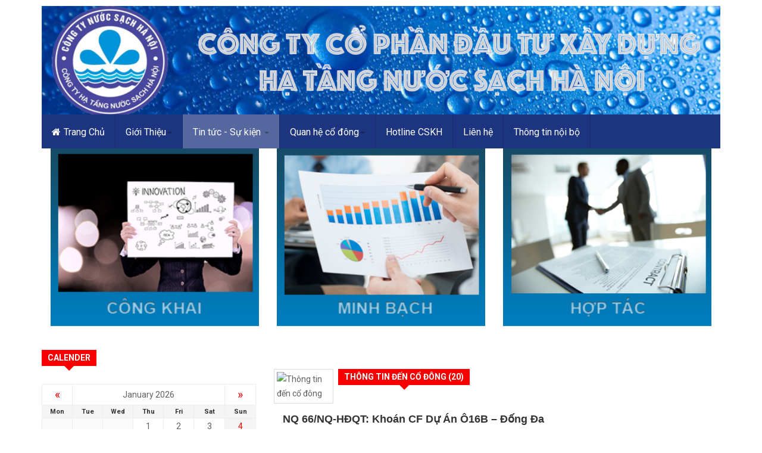

--- FILE ---
content_type: text/html; charset=utf-8
request_url: https://hiicom.vn/index.php?option=com_k2&view=itemlist&task=category&id=11:thong-tin-den-co-dong&Itemid=726
body_size: 10768
content:

<!DOCTYPE html>
<html prefix="og: http://ogp.me/ns#" lang="en-gb" dir="ltr"
	  class='com_k2 view-itemlist task-category itemid-726 j38 mm-hover'>

<head>
	<meta http-equiv="content-type" content="text/html; charset=utf-8" />
	<meta property="og:url" content="https://hiicom.vn/index.php?option=com_k2&amp;view=itemlist&amp;task=category&amp;id=11:thong-tin-den-co-dong&amp;Itemid=726" />
	<meta property="og:title" content="Thông tin đến cổ đông" />
	<meta property="og:type" content="website" />
	<meta name="generator" content="Joomla! - Open Source Content Management" />
	<title>Thông tin đến cổ đông</title>
	<link href="/index.php?option=com_k2&amp;view=itemlist&amp;task=category&amp;id=11:thong-tin-den-co-dong&amp;Itemid=726&amp;format=feed&amp;type=rss" rel="alternate" type="application/rss+xml" title="RSS 2.0" />
	<link href="/index.php?option=com_k2&amp;view=itemlist&amp;task=category&amp;id=11:thong-tin-den-co-dong&amp;Itemid=726&amp;format=feed&amp;type=atom" rel="alternate" type="application/atom+xml" title="Atom 1.0" />
	<link href="/templates/ts_dailytimes/favicon.ico" rel="shortcut icon" type="image/vnd.microsoft.icon" />
	<link href="/templates/ts_dailytimes/local/css/bootstrap.css" rel="stylesheet" type="text/css" />
	<link href="https://cdnjs.cloudflare.com/ajax/libs/simple-line-icons/2.4.1/css/simple-line-icons.min.css" rel="stylesheet" type="text/css" />
	<link href="/templates/ts_dailytimes/css/k2.css" rel="stylesheet" type="text/css" />
	<link href="/media/system/css/modal.css?fdeefa0c65a7f934b209d9c3a5658830" rel="stylesheet" type="text/css" />
	<link href="/templates/system/css/system.css" rel="stylesheet" type="text/css" />
	<link href="/templates/ts_dailytimes/local/css/template.css" rel="stylesheet" type="text/css" />
	<link href="/templates/ts_dailytimes/local/css/megamenu.css" rel="stylesheet" type="text/css" />
	<link href="/templates/ts_dailytimes/local/css/off-canvas.css" rel="stylesheet" type="text/css" />
	<link href="/templates/ts_dailytimes/fonts/font-awesome/css/font-awesome.min.css" rel="stylesheet" type="text/css" />
	<link href="/templates/ts_dailytimes/fonts/icomoon/icomoon.css" rel="stylesheet" type="text/css" />
	<link href="https://fonts.googleapis.com/css?family=Roboto:400,300,500,700" rel="stylesheet" type="text/css" />
	<link href="/templates/ts_dailytimes/css/home.css" rel="stylesheet" type="text/css" />
	<link href="https://hiicom.vn/modules/mod_news_pro_gk5/interface/css/style.css" rel="stylesheet" type="text/css" />
	<script type="application/json" class="joomla-script-options new">{"csrf.token":"56ef2021c70f405fe807f00723e28575","system.paths":{"root":"","base":""}}</script>
	<script src="/media/jui/js/jquery.min.js?fdeefa0c65a7f934b209d9c3a5658830" type="text/javascript"></script>
	<script src="/media/jui/js/jquery-noconflict.js?fdeefa0c65a7f934b209d9c3a5658830" type="text/javascript"></script>
	<script src="/media/jui/js/jquery-migrate.min.js?fdeefa0c65a7f934b209d9c3a5658830" type="text/javascript"></script>
	<script src="/media/k2/assets/js/k2.frontend.js?v=2.8.0&amp;sitepath=/" type="text/javascript"></script>
	<script src="/media/system/js/mootools-core.js?fdeefa0c65a7f934b209d9c3a5658830" type="text/javascript"></script>
	<script src="/media/system/js/core.js?fdeefa0c65a7f934b209d9c3a5658830" type="text/javascript"></script>
	<script src="/media/system/js/mootools-more.js?fdeefa0c65a7f934b209d9c3a5658830" type="text/javascript"></script>
	<script src="/media/system/js/modal.js?fdeefa0c65a7f934b209d9c3a5658830" type="text/javascript"></script>
	<script src="/plugins/system/t3/base-bs3/bootstrap/js/bootstrap.js" type="text/javascript"></script>
	<script src="/plugins/system/t3/base-bs3/js/jquery.tap.min.js" type="text/javascript"></script>
	<script src="/plugins/system/t3/base-bs3/js/off-canvas.js" type="text/javascript"></script>
	<script src="/plugins/system/t3/base-bs3/js/script.js" type="text/javascript"></script>
	<script src="/plugins/system/t3/base-bs3/js/menu.js" type="text/javascript"></script>
	<script src="/templates/ts_dailytimes/js/script.js" type="text/javascript"></script>
	<script src="/plugins/system/t3/base-bs3/js/nav-collapse.js" type="text/javascript"></script>
	<script src="https://hiicom.vn/modules/mod_news_pro_gk5/interface/scripts/engine.mootools.js" type="text/javascript"></script>
	<script type="text/javascript">

		jQuery(function($) {
			SqueezeBox.initialize({});
			SqueezeBox.assign($('a.modal').get(), {
				parse: 'rel'
			});
		});

		window.jModalClose = function () {
			SqueezeBox.close();
		};
		
		// Add extra modal close functionality for tinyMCE-based editors
		document.onreadystatechange = function () {
			if (document.readyState == 'interactive' && typeof tinyMCE != 'undefined' && tinyMCE)
			{
				if (typeof window.jModalClose_no_tinyMCE === 'undefined')
				{	
					window.jModalClose_no_tinyMCE = typeof(jModalClose) == 'function'  ?  jModalClose  :  false;
					
					jModalClose = function () {
						if (window.jModalClose_no_tinyMCE) window.jModalClose_no_tinyMCE.apply(this, arguments);
						tinyMCE.activeEditor.windowManager.close();
					};
				}
		
				if (typeof window.SqueezeBoxClose_no_tinyMCE === 'undefined')
				{
					if (typeof(SqueezeBox) == 'undefined')  SqueezeBox = {};
					window.SqueezeBoxClose_no_tinyMCE = typeof(SqueezeBox.close) == 'function'  ?  SqueezeBox.close  :  false;
		
					SqueezeBox.close = function () {
						if (window.SqueezeBoxClose_no_tinyMCE)  window.SqueezeBoxClose_no_tinyMCE.apply(this, arguments);
						tinyMCE.activeEditor.windowManager.close();
					};
				}
			}
		};
		
	</script>

	
<!-- META FOR IOS & HANDHELD -->
	<meta name="viewport" content="width=device-width, initial-scale=1.0, maximum-scale=1.0, user-scalable=no"/>
	<style type="text/stylesheet">
		@-webkit-viewport   { width: device-width; }
		@-moz-viewport      { width: device-width; }
		@-ms-viewport       { width: device-width; }
		@-o-viewport        { width: device-width; }
		@viewport           { width: device-width; }
	</style>
	<script type="text/javascript">
		//<![CDATA[
		if (navigator.userAgent.match(/IEMobile\/10\.0/)) {
			var msViewportStyle = document.createElement("style");
			msViewportStyle.appendChild(
				document.createTextNode("@-ms-viewport{width:auto!important}")
			);
			document.getElementsByTagName("head")[0].appendChild(msViewportStyle);
		}
		//]]>
	</script>
<meta name="HandheldFriendly" content="true"/>
<meta name="apple-mobile-web-app-capable" content="YES"/>
<!-- //META FOR IOS & HANDHELD -->




<!-- Le HTML5 shim and media query for IE8 support -->
<!--[if lt IE 9]>
<script src="//html5shim.googlecode.com/svn/trunk/html5.js"></script>
<script type="text/javascript" src="/plugins/system/t3/base-bs3/js/respond.min.js"></script>
<![endif]-->

<!-- You can add Google Analytics here or use T3 Injection feature -->

	</head>

<body>

<div class="t3-wrapper"> <!-- Need this wrapper for off-canvas menu. Remove if you don't use of-canvas -->

	<div class="header3">

		
<!-- Topbar -->

<!-- Topbar end -->

		
<!-- HEADER -->
<header id="t3-header" class="t3-header">
	<div class="container">
	<div class="row">
		<!-- Logo -->
		<div class="col-xs-12 col-sm-5 col-md-4 logo">
			<div class="logo-image">
				<a href="/" title="CÔNG TY CỔ PHẦN ĐẦU TƯ XÂY DỰNG HẠ TẦNG NƯỚC SẠCH HÀ NỘI">
											<img class="logo-img" src="/images/banner_pro.jpg" alt="CÔNG TY CỔ PHẦN ĐẦU TƯ XÂY DỰNG HẠ TẦNG NƯỚC SẠCH HÀ NỘI" />
															<span>CÔNG TY CỔ PHẦN ĐẦU TƯ XÂY DỰNG HẠ TẦNG NƯỚC SẠCH HÀ NỘI</span>
				</a>
				<small class="site-slogan"></small>
			</div>
		</div>
		<!--/ Logo -->

		<!-- Banner Top -->
					<div class="col-xs-12 col-sm-7 pull-right col-md-8">
							</div>
				<!-- Banner Top End -->

	</div>
</div>
</header>
<!-- //HEADER -->


		
<div class="container">
<!-- MAIN NAVIGATION -->
<nav id="t3-mainnav" class="wrap navbar navbar-default t3-mainnav">
	
		

		<!-- Brand and toggle get grouped for better mobile display -->
		<div class="navbar-header">

			<div class="hidden-lg hidden-md">
		
											<button type="button" class="navbar-toggle" data-toggle="collapse" data-target=".t3-navbar-collapse">
					<i class="fa fa-bars"></i>
				</button>
			
							
<button class="off-canvas-toggle " type="button" data-pos="left" data-nav="#t3-off-canvas" data-effect="off-canvas-effect-4">
  <i class="fa fa-bars"></i>
</button>

<!-- OFF-CANVAS SIDEBAR -->
<div id="t3-off-canvas" class="t3-off-canvas ">

  <div class="t3-off-canvas-header">
    <h2 class="t3-off-canvas-header-title">Menubar</h2>
    <button type="button" class="close" data-dismiss="modal" aria-hidden="true">&times;</button>
  </div>

  <div class="t3-off-canvas-body">
    <div class="t3-module module_menu " id="Mod114"><div class="module-inner"><h3 class="module-title "><span>Main Menu</span></h3><div class="module-ct"><ul class="nav nav-pills nav-stacked menu">
<li class="item-435 default"><a href="/index.php?option=com_content&amp;view=featured&amp;Itemid=435" class="">Trang Chủ</a></li><li class="item-716 deeper dropdown parent"><a href="#" class=" dropdown-toggle" data-toggle="dropdown">Giới Thiệu <em class="caret"></em></a><ul class="dropdown-menu"><li class="item-722"><a href="/index.php?option=com_k2&amp;view=itemlist&amp;layout=category&amp;task=category&amp;id=5&amp;Itemid=722" class="">Lịch sử hình thành</a></li><li class="item-723"><a href="/index.php?option=com_k2&amp;view=itemlist&amp;layout=category&amp;task=category&amp;id=6&amp;Itemid=723" class="">Thông điệp từ ban lãnh đạo</a></li><li class="item-724"><a href="/index.php?option=com_k2&amp;view=itemlist&amp;layout=category&amp;task=category&amp;id=9&amp;Itemid=724" class="">Chiến lược phát triển</a></li><li class="item-725"><a href="/index.php?option=com_k2&amp;view=itemlist&amp;layout=category&amp;task=category&amp;id=39&amp;Itemid=725" class="">Thành tích và giải thưởng</a></li><li class="item-750"><a href="/index.php?option=com_joomgallery&amp;view=category&amp;catid=2&amp;Itemid=750" class="">Ảnh tư liệu</a></li><li class="item-751"><a href="/index.php?option=com_k2&amp;view=item&amp;layout=item&amp;id=66&amp;Itemid=751" class="">Năng lực công ty</a></li></ul></li><li class="item-717 active deeper dropdown parent"><a href="#" class=" dropdown-toggle" data-toggle="dropdown">Tin tức - Sự kiện  <em class="caret"></em></a><ul class="dropdown-menu"><li class="item-726 current active"><a href="/index.php?option=com_k2&amp;view=itemlist&amp;layout=category&amp;task=category&amp;id=11&amp;Itemid=726" class="">Thông tin đến cổ đông</a></li><li class="item-727"><a href="/index.php?option=com_k2&amp;view=itemlist&amp;layout=category&amp;task=category&amp;id=12&amp;Itemid=727" class="">Sự kiện công ty</a></li><li class="item-728"><a href="/index.php?option=com_k2&amp;view=itemlist&amp;layout=category&amp;task=category&amp;id=40&amp;Itemid=728" class="">Hoạt động công ty</a></li><li class="item-729"><a href="/index.php?option=com_k2&amp;view=itemlist&amp;layout=category&amp;task=category&amp;id=41&amp;Itemid=729" class="">Tin tức báo chí</a></li></ul></li><li class="item-718 deeper dropdown parent"><a href="#" class=" dropdown-toggle" data-toggle="dropdown">Quan hệ cổ đông <em class="caret"></em></a><ul class="dropdown-menu"><li class="item-730"><a href="/index.php?option=com_k2&amp;view=itemlist&amp;layout=category&amp;task=category&amp;id=43&amp;Itemid=730" class="">Báo cáo tài chính</a></li><li class="item-731"><a href="/index.php?option=com_k2&amp;view=itemlist&amp;layout=category&amp;task=category&amp;id=44&amp;Itemid=731" class="">Báo cáo sản xuất kinh doanh</a></li><li class="item-732"><a href="/index.php?option=com_k2&amp;view=itemlist&amp;layout=category&amp;task=category&amp;id=45&amp;Itemid=732" class="">Báo cáo thường niên</a></li><li class="item-733"><a href="/index.php?option=com_k2&amp;view=itemlist&amp;layout=category&amp;task=category&amp;id=46&amp;Itemid=733" class="">Báo cáo quản trị</a></li><li class="item-734"><a href="/index.php?option=com_k2&amp;view=itemlist&amp;layout=category&amp;task=category&amp;id=47&amp;Itemid=734" class="">Báo cáo kiểm soát</a></li><li class="item-735"><a href="/index.php?option=com_k2&amp;view=itemlist&amp;layout=category&amp;task=category&amp;id=48&amp;Itemid=735" class="">Đại hội cổ đông</a></li></ul></li><li class="item-719"><a href="#" class="">Hotline CSKH </a></li><li class="item-720"><a href="#" class="">Liên hệ </a></li><li class="item-752"><a href="/index.php?option=com_users&amp;view=login&amp;Itemid=752" class="">Thông tin nội bộ</a></li></ul>
</div></div></div>
  </div>

</div>
<!-- //OFF-CANVAS SIDEBAR -->

						</div>


		
		</div>

					<div class="t3-navbar-collapse navbar-collapse collapse"></div>
		
		<div class=" hidden-sm hidden-xs">
			<div class="t3-navbar navbar-collapse collapse">
				<div  class="t3-megamenu animate slide"  data-duration="400" data-responsive="true">
<ul itemscope itemtype="http://www.schema.org/SiteNavigationElement" class="nav navbar-nav level0">
<li itemprop='name'  data-id="435" data-level="1" data-xicon="fa fa-home">
<a itemprop='url' class=""  href="/index.php?option=com_content&amp;view=featured&amp;Itemid=435"   data-target="#"><span class="fa fa-home"></span>Trang Chủ </a>

</li>
<li itemprop='name' class="dropdown mega" data-id="716" data-level="1">
<a itemprop='url' class=" dropdown-toggle"  href="#"   data-target="#" data-toggle="dropdown">Giới Thiệu<em class="caret"></em></a>

<div class="nav-child dropdown-menu mega-dropdown-menu"  ><div class="mega-dropdown-inner">
<div class="row">
<div class="col-xs-12 mega-col-nav" data-width="12"><div class="mega-inner">
<ul itemscope itemtype="http://www.schema.org/SiteNavigationElement" class="mega-nav level1">
<li itemprop='name'  data-id="722" data-level="2">
<a itemprop='url' class=""  href="/index.php?option=com_k2&amp;view=itemlist&amp;layout=category&amp;task=category&amp;id=5&amp;Itemid=722"   data-target="#">Lịch sử hình thành </a>

</li>
<li itemprop='name'  data-id="723" data-level="2">
<a itemprop='url' class=""  href="/index.php?option=com_k2&amp;view=itemlist&amp;layout=category&amp;task=category&amp;id=6&amp;Itemid=723"   data-target="#">Thông điệp từ ban lãnh đạo </a>

</li>
<li itemprop='name'  data-id="724" data-level="2">
<a itemprop='url' class=""  href="/index.php?option=com_k2&amp;view=itemlist&amp;layout=category&amp;task=category&amp;id=9&amp;Itemid=724"   data-target="#">Chiến lược phát triển </a>

</li>
<li itemprop='name'  data-id="725" data-level="2">
<a itemprop='url' class=""  href="/index.php?option=com_k2&amp;view=itemlist&amp;layout=category&amp;task=category&amp;id=39&amp;Itemid=725"   data-target="#">Thành tích và giải thưởng </a>

</li>
<li itemprop='name'  data-id="750" data-level="2">
<a itemprop='url' class=""  href="/index.php?option=com_joomgallery&amp;view=category&amp;catid=2&amp;Itemid=750"   data-target="#">Ảnh tư liệu </a>

</li>
<li itemprop='name'  data-id="751" data-level="2">
<a itemprop='url' class=""  href="/index.php?option=com_k2&amp;view=item&amp;layout=item&amp;id=66&amp;Itemid=751"   data-target="#">Năng lực công ty </a>

</li>
</ul>
</div></div>
</div>
</div></div>
</li>
<li itemprop='name' class="active dropdown mega" data-id="717" data-level="1">
<a itemprop='url' class=" dropdown-toggle"  href="#"   data-target="#" data-toggle="dropdown">Tin tức - Sự kiện <em class="caret"></em></a>

<div class="nav-child dropdown-menu mega-dropdown-menu"  ><div class="mega-dropdown-inner">
<div class="row">
<div class="col-xs-12 mega-col-nav" data-width="12"><div class="mega-inner">
<ul itemscope itemtype="http://www.schema.org/SiteNavigationElement" class="mega-nav level1">
<li itemprop='name' class="current active" data-id="726" data-level="2">
<a itemprop='url' class=""  href="/index.php?option=com_k2&amp;view=itemlist&amp;layout=category&amp;task=category&amp;id=11&amp;Itemid=726"   data-target="#">Thông tin đến cổ đông </a>

</li>
<li itemprop='name'  data-id="727" data-level="2">
<a itemprop='url' class=""  href="/index.php?option=com_k2&amp;view=itemlist&amp;layout=category&amp;task=category&amp;id=12&amp;Itemid=727"   data-target="#">Sự kiện công ty </a>

</li>
<li itemprop='name'  data-id="728" data-level="2">
<a itemprop='url' class=""  href="/index.php?option=com_k2&amp;view=itemlist&amp;layout=category&amp;task=category&amp;id=40&amp;Itemid=728"   data-target="#">Hoạt động công ty </a>

</li>
<li itemprop='name'  data-id="729" data-level="2">
<a itemprop='url' class=""  href="/index.php?option=com_k2&amp;view=itemlist&amp;layout=category&amp;task=category&amp;id=41&amp;Itemid=729"   data-target="#">Tin tức báo chí </a>

</li>
</ul>
</div></div>
</div>
</div></div>
</li>
<li itemprop='name' class="dropdown mega" data-id="718" data-level="1">
<a itemprop='url' class=" dropdown-toggle"  href="#"   data-target="#" data-toggle="dropdown">Quan hệ cổ đông<em class="caret"></em></a>

<div class="nav-child dropdown-menu mega-dropdown-menu"  ><div class="mega-dropdown-inner">
<div class="row">
<div class="col-xs-12 mega-col-nav" data-width="12"><div class="mega-inner">
<ul itemscope itemtype="http://www.schema.org/SiteNavigationElement" class="mega-nav level1">
<li itemprop='name'  data-id="730" data-level="2">
<a itemprop='url' class=""  href="/index.php?option=com_k2&amp;view=itemlist&amp;layout=category&amp;task=category&amp;id=43&amp;Itemid=730"   data-target="#">Báo cáo tài chính </a>

</li>
<li itemprop='name'  data-id="731" data-level="2">
<a itemprop='url' class=""  href="/index.php?option=com_k2&amp;view=itemlist&amp;layout=category&amp;task=category&amp;id=44&amp;Itemid=731"   data-target="#">Báo cáo sản xuất kinh doanh </a>

</li>
<li itemprop='name'  data-id="732" data-level="2">
<a itemprop='url' class=""  href="/index.php?option=com_k2&amp;view=itemlist&amp;layout=category&amp;task=category&amp;id=45&amp;Itemid=732"   data-target="#">Báo cáo thường niên </a>

</li>
<li itemprop='name'  data-id="733" data-level="2">
<a itemprop='url' class=""  href="/index.php?option=com_k2&amp;view=itemlist&amp;layout=category&amp;task=category&amp;id=46&amp;Itemid=733"   data-target="#">Báo cáo quản trị </a>

</li>
<li itemprop='name'  data-id="734" data-level="2">
<a itemprop='url' class=""  href="/index.php?option=com_k2&amp;view=itemlist&amp;layout=category&amp;task=category&amp;id=47&amp;Itemid=734"   data-target="#">Báo cáo kiểm soát </a>

</li>
<li itemprop='name'  data-id="735" data-level="2">
<a itemprop='url' class=""  href="/index.php?option=com_k2&amp;view=itemlist&amp;layout=category&amp;task=category&amp;id=48&amp;Itemid=735"   data-target="#">Đại hội cổ đông </a>

</li>
</ul>
</div></div>
</div>
</div></div>
</li>
<li itemprop='name'  data-id="719" data-level="1">
<a itemprop='url' class=""  href="#"   data-target="#">Hotline CSKH</a>

</li>
<li itemprop='name'  data-id="720" data-level="1">
<a itemprop='url' class=""  href="#"   data-target="#">Liên hệ</a>

</li>
<li itemprop='name'  data-id="752" data-level="1">
<a itemprop='url' class=""  href="/index.php?option=com_users&amp;view=login&amp;Itemid=752"   data-target="#">Thông tin nội bộ </a>

</li>
</ul>
</div>

			</div>
		</div>

		
</nav>

</div>
<!-- //MAIN NAVIGATION -->


		
<!-- Breaking -->


<!-- Breaking end -->

	</div>

	
<!-- Slideshow -->

<!-- Slideshow end -->

	
<!-- Slide Grid -->

<!-- Slide Grid end -->

	
<!-- Showcase -->

<!-- Showcase end -->

	
<!-- Showcase -->

	<!-- SPOTLIGHT 1 -->
	<div class="container t3-sl t3-sl-1">
		<div class="ts-slidefull">
				<!-- SPOTLIGHT -->
	<div class="t3-spotlight t3-slidefull  row">
					<div class=" col-lg-12 col-md-12 col-sm-12 col-xs-12">
								<div class="t3-module module " id="Mod215"><div class="module-inner"><div class="module-ct">

<div class="custom"  >
	<div class="row r_3_image" style="padding-right: 15px; padding-left: 15px;">
<div class="col-sm-4 col-xs-4"><img style="width: 100%;" src="/images/Slogan_1.jpg" /></div>
<div class="col-sm-4 col-xs-4"><img style="width: 100%;" src="/images/Slogan_2.jpg" /></div>
<div class="col-sm-4 col-xs-4"><img style="width: 100%;" src="/images/Slogan_3.jpg" /></div>
</div></div>
</div></div></div>
							</div>
			</div>
<!-- SPOTLIGHT -->
		</div>
	</div>
	<!-- //SPOTLIGHT 1 -->

<!-- Showcase end -->

	
<!-- Feature -->


<!-- Feature end -->

	
<div id="t3-mainbody" class="container t3-mainbody one-sidebar-left">
	<div class="row">

		<!-- MAIN CONTENT -->
		<div id="t3-content" class="t3-content col-xs-12 col-sm-12 col-md-8 col-md-push-4">

			<!-- Content Top-->
						<!-- //Content top end-->


			<!-- Content mid -->
						<!-- Content mid end -->


			<!-- Content Bottom-->
						<!-- //Content top end-->


			<!-- //CONTENT MAST TOP -->
						<div id="system-message-container">
	</div>

						
<!-- Start K2 Category Layout -->
<div id="k2Container" class="itemListView">

	
		<!-- RSS feed icon -->
	<div class="k2FeedIcon">
		<a href="/index.php?option=com_k2&amp;view=itemlist&amp;task=category&amp;id=11:thong-tin-den-co-dong&amp;Itemid=726&amp;format=feed" title="Subscribe to this RSS feed">
			<span>Subscribe to this RSS feed</span>
		</a>
		<div class="clr"></div>
	</div>
	
		<!-- Blocks for current category and subcategories -->
	<div class="itemListCategoriesBlock">

				<!-- Category block -->
		<div class="itemListCategory">

			
						<!-- Category image -->
			<img alt="Th&ocirc;ng tin đến cổ đ&ocirc;ng" src="/components/com_k2/images/placeholder/category.png" style="width:100px; height:auto;" />
			
			<div class="title-arrow">
						<!-- Category title -->
			<h3 class="module-title"><span>Thông tin đến cổ đông (20)</span></h3>
						</div>

						<!-- Category description -->
			<p></p>
			
			<!-- K2 Plugins: K2CategoryDisplay -->
			
			<div class="clr"></div>
		</div>
		
		
	</div>
	


		<!-- Item list -->
	<div class="itemList">

				<!-- Leading items -->
		<div id="itemListLeading">
			
						
			<div class="itemContainer itemContainerLast" style="width:100.0%;">
				
<!-- Start K2 Item Layout -->
<div class="catItemView groupLeading">

	<!-- Plugins: BeforeDisplay -->
	
	<!-- K2 Plugins: K2BeforeDisplay -->
	



	<div class="catItemHeader">


	  	  <!-- Item title -->
	  <h3 class="catItemTitle">
			
	  				<a href="/index.php?option=com_k2&amp;view=item&amp;id=220:nq-66-nq-hđqt-khoán-cf-dự-án-ô16b-–-đống-đa&amp;Itemid=726">
	  		NQ 66/NQ-HĐQT: Khoán CF dự án Ô16B – Đống Đa	  	</a>
	  	
	  		  </h3>
	  
	  	<div class="catItemInfo">

				<!-- Item Author -->
		<span class="catItemAuthor">
						<a rel="author" href="/index.php?option=com_k2&amp;view=itemlist&amp;task=user&amp;id=42:admin&amp;Itemid=588">Admin</a>
					</span>
		
					<!-- Date created -->
			<span class="catItemDateCreated">
				Jan 04,
 				2026			</span>
		
				<!-- End Anchor link to comments below -->

		
		 
	  	</div> <!-- Cat item info end -->


  </div> <!-- Item header end -->

  <!-- Plugins: AfterDisplayTitle -->
  
  <!-- K2 Plugins: K2AfterDisplayTitle -->
  
	
  <div class="catItemBody">

	  <!-- Plugins: BeforeDisplayContent -->
	  
	  <!-- K2 Plugins: K2BeforeDisplayContent -->
	  

	  	  <!-- Item introtext -->
	  <div class="catItemIntroText">
	  	<p>HĐQT ban hành <strong data-start="50" data-end="94">Nghị quyết số 66/NQ-HĐQT ngày 26/12/2025</strong> về việc <strong data-start="103" data-end="164">giao Ban điều hành (do Giám đốc Nguyễn Phi Hoài đứng đầu)</strong> quản lý thi công <strong data-start="182" data-end="206">Dự án Ô16B – Đống Đa</strong> theo hình thức <strong data-start="222" data-end="250">khoán chi phí (Khoán CF)</strong>. Nghị quyết nêu <strong data-start="267" data-end="291">tỷ lệ thu về Công ty</strong> và xác định việc thực hiện theo quyền – trách nhiệm đã quy định tại <strong data-start="360" data-end="393">NQ 06/NQ-HĐQT ngày 10/12/2025</strong>.</p>
<p> </p>
<p><a href="https://drive.google.com/file/d/1gwWIkXqsW2AwKOlxSDJmmb3lQZJp6Ffy/view?usp=sharing">NQ 66.HTNS_Khoán CF Ô16B</a></p>	  </div>
	  
	  		<!-- Item "read more..." link -->
	<div class="catItemReadMore">
		<a class="btn btn-primary" href="/index.php?option=com_k2&amp;view=item&amp;id=220:nq-66-nq-hđqt-khoán-cf-dự-án-ô16b-–-đống-đa&amp;Itemid=726">
			Chi Tiết		</a>
	</div>
	
	  
	  <!-- Plugins: AfterDisplayContent -->
	  
	  <!-- K2 Plugins: K2AfterDisplayContent -->
	  
  </div>

    <div class="catItemLinks">

	

	  
  </div>
  

  
  
  <div class="clr"></div>

	

	<div class="clr"></div>

	
  <!-- Plugins: AfterDisplay -->
  
  <!-- K2 Plugins: K2AfterDisplay -->
  
	<div class="clr"></div>
</div>
<!-- End K2 Item Layout -->
			</div>
						<div class="clr"></div>
						
						
			<div class="itemContainer itemContainerLast" style="width:100.0%;">
				
<!-- Start K2 Item Layout -->
<div class="catItemView groupLeading">

	<!-- Plugins: BeforeDisplay -->
	
	<!-- K2 Plugins: K2BeforeDisplay -->
	



	<div class="catItemHeader">


	  	  <!-- Item title -->
	  <h3 class="catItemTitle">
			
	  				<a href="/index.php?option=com_k2&amp;view=item&amp;id=212:du-thao-nghi-quyet-dhcd-thang-9-2025&amp;Itemid=726">
	  		Du thao nghi quyet DHCD thang 9/2025	  	</a>
	  	
	  		  </h3>
	  
	  	<div class="catItemInfo">

				<!-- Item Author -->
		<span class="catItemAuthor">
						<a rel="author" href="/index.php?option=com_k2&amp;view=itemlist&amp;task=user&amp;id=42:admin&amp;Itemid=588">Admin</a>
					</span>
		
					<!-- Date created -->
			<span class="catItemDateCreated">
				Sep 18,
 				2025			</span>
		
				<!-- End Anchor link to comments below -->

		
		 
	  	</div> <!-- Cat item info end -->


  </div> <!-- Item header end -->

  <!-- Plugins: AfterDisplayTitle -->
  
  <!-- K2 Plugins: K2AfterDisplayTitle -->
  
	
  <div class="catItemBody">

	  <!-- Plugins: BeforeDisplayContent -->
	  
	  <!-- K2 Plugins: K2BeforeDisplayContent -->
	  

	  	  <!-- Item introtext -->
	  <div class="catItemIntroText">
	  	<p>Dự thảo nghị quyết ĐHCĐ tháng 9 năm 2025</p>
<p>Download file tại đây <a href="https://drive.google.com/file/d/13fbSKFv_ZPEGHaPzTlaZPJXvR--CybyX/view?usp=sharing">https://drive.google.com/file/d/13fbSKFv_ZPEGHaPzTlaZPJXvR--CybyX/view?usp=sharing</a></p>	  </div>
	  
	  		<!-- Item "read more..." link -->
	<div class="catItemReadMore">
		<a class="btn btn-primary" href="/index.php?option=com_k2&amp;view=item&amp;id=212:du-thao-nghi-quyet-dhcd-thang-9-2025&amp;Itemid=726">
			Chi Tiết		</a>
	</div>
	
	  
	  <!-- Plugins: AfterDisplayContent -->
	  
	  <!-- K2 Plugins: K2AfterDisplayContent -->
	  
  </div>

    <div class="catItemLinks">

	

	  
  </div>
  

  
  
  <div class="clr"></div>

	

	<div class="clr"></div>

	
  <!-- Plugins: AfterDisplay -->
  
  <!-- K2 Plugins: K2AfterDisplay -->
  
	<div class="clr"></div>
</div>
<!-- End K2 Item Layout -->
			</div>
						<div class="clr"></div>
									<div class="clr"></div>
		</div>
		
				<!-- Primary items -->
		<div id="itemListPrimary">
						
						
			<div class="itemContainer" style="width:50.0%;">
				
<!-- Start K2 Item Layout -->
<div class="catItemView groupPrimary">

	<!-- Plugins: BeforeDisplay -->
	
	<!-- K2 Plugins: K2BeforeDisplay -->
	



	<div class="catItemHeader">


	  	  <!-- Item title -->
	  <h3 class="catItemTitle">
			
	  				<a href="/index.php?option=com_k2&amp;view=item&amp;id=195:quyết-định-về-việc-bổ-nhiệm-giám-đốc-công-ty-cổ-phần-đầu-tư-xây-dựng-hạ-tầng-nước-sạch-hà-nội&amp;Itemid=726">
	  		Quyết định về việc Bổ nhiệm Giám đốc Công ty Cổ phần đầu tư xây dựng hạ tầng Nước sạch Hà Nội.	  	</a>
	  	
	  		  </h3>
	  
	  	<div class="catItemInfo">

				<!-- Item Author -->
		<span class="catItemAuthor">
						<a rel="author" href="/index.php?option=com_k2&amp;view=itemlist&amp;task=user&amp;id=42:admin&amp;Itemid=588">Admin</a>
					</span>
		
					<!-- Date created -->
			<span class="catItemDateCreated">
				Oct 02,
 				2024			</span>
		
				<!-- End Anchor link to comments below -->

		
		 
	  	</div> <!-- Cat item info end -->


  </div> <!-- Item header end -->

  <!-- Plugins: AfterDisplayTitle -->
  
  <!-- K2 Plugins: K2AfterDisplayTitle -->
  
	
  <div class="catItemBody">

	  <!-- Plugins: BeforeDisplayContent -->
	  
	  <!-- K2 Plugins: K2BeforeDisplayContent -->
	  

	  	  <!-- Item introtext -->
	  <div class="catItemIntroText">
	  	<p><a href="https://drive.google.com/file/d/14tH-chNPJne_tGhuqGK2412-F4MC7A7-/view?usp=sharing">Quyết định về việc Bổ nhiệm Giám đốc Công ty hạ tầng Nước sạch Hà Nội.</a></p>	  </div>
	  
	  		<!-- Item "read more..." link -->
	<div class="catItemReadMore">
		<a class="btn btn-primary" href="/index.php?option=com_k2&amp;view=item&amp;id=195:quyết-định-về-việc-bổ-nhiệm-giám-đốc-công-ty-cổ-phần-đầu-tư-xây-dựng-hạ-tầng-nước-sạch-hà-nội&amp;Itemid=726">
			Chi Tiết		</a>
	</div>
	
	  
	  <!-- Plugins: AfterDisplayContent -->
	  
	  <!-- K2 Plugins: K2AfterDisplayContent -->
	  
  </div>

    <div class="catItemLinks">

	

	  
  </div>
  

  
  
  <div class="clr"></div>

	

	<div class="clr"></div>

	
  <!-- Plugins: AfterDisplay -->
  
  <!-- K2 Plugins: K2AfterDisplay -->
  
	<div class="clr"></div>
</div>
<!-- End K2 Item Layout -->
			</div>
									
						
			<div class="itemContainer itemContainerLast" style="width:50.0%;">
				
<!-- Start K2 Item Layout -->
<div class="catItemView groupPrimary">

	<!-- Plugins: BeforeDisplay -->
	
	<!-- K2 Plugins: K2BeforeDisplay -->
	



	<div class="catItemHeader">


	  	  <!-- Item title -->
	  <h3 class="catItemTitle">
			
	  				<a href="/index.php?option=com_k2&amp;view=item&amp;id=194:nghị-quyết-v-v-ký-kết-hợp-đồng-lao-động-đối-với-chức-danh-giám-đốc-công-ty-cổ-phần-đầu-tư-xây-dựng-hạ-tầng-nước-sạch-hà-nội&amp;Itemid=726">
	  		Nghị quyết v.v Ký kết Hợp đồng lao động đối với chức danh Giám đốc Công ty cổ phần đầu tư xây dựng hạ tầng Nước sạch Hà Nội.	  	</a>
	  	
	  		  </h3>
	  
	  	<div class="catItemInfo">

				<!-- Item Author -->
		<span class="catItemAuthor">
						<a rel="author" href="/index.php?option=com_k2&amp;view=itemlist&amp;task=user&amp;id=42:admin&amp;Itemid=588">Admin</a>
					</span>
		
					<!-- Date created -->
			<span class="catItemDateCreated">
				Oct 02,
 				2024			</span>
		
				<!-- End Anchor link to comments below -->

		
		 
	  	</div> <!-- Cat item info end -->


  </div> <!-- Item header end -->

  <!-- Plugins: AfterDisplayTitle -->
  
  <!-- K2 Plugins: K2AfterDisplayTitle -->
  
	
  <div class="catItemBody">

	  <!-- Plugins: BeforeDisplayContent -->
	  
	  <!-- K2 Plugins: K2BeforeDisplayContent -->
	  

	  	  <!-- Item introtext -->
	  <div class="catItemIntroText">
	  	<p>N<a href="https://drive.google.com/file/d/17fQNLp8IUWLvXpFkgQmUzrP1cHPAZMOK/view?usp=sharing">ghị quyết về việc Ký kết Hợp đồng lao động đối với chức danh Giám đốc Công ty cổ phần đầu tư xây dựng hạ tầng Nước sạch Hà Nội.</a></p>	  </div>
	  
	  		<!-- Item "read more..." link -->
	<div class="catItemReadMore">
		<a class="btn btn-primary" href="/index.php?option=com_k2&amp;view=item&amp;id=194:nghị-quyết-v-v-ký-kết-hợp-đồng-lao-động-đối-với-chức-danh-giám-đốc-công-ty-cổ-phần-đầu-tư-xây-dựng-hạ-tầng-nước-sạch-hà-nội&amp;Itemid=726">
			Chi Tiết		</a>
	</div>
	
	  
	  <!-- Plugins: AfterDisplayContent -->
	  
	  <!-- K2 Plugins: K2AfterDisplayContent -->
	  
  </div>

    <div class="catItemLinks">

	

	  
  </div>
  

  
  
  <div class="clr"></div>

	

	<div class="clr"></div>

	
  <!-- Plugins: AfterDisplay -->
  
  <!-- K2 Plugins: K2AfterDisplay -->
  
	<div class="clr"></div>
</div>
<!-- End K2 Item Layout -->
			</div>
						<div class="clr"></div>
									
						
			<div class="itemContainer" style="width:50.0%;">
				
<!-- Start K2 Item Layout -->
<div class="catItemView groupPrimary">

	<!-- Plugins: BeforeDisplay -->
	
	<!-- K2 Plugins: K2BeforeDisplay -->
	



	<div class="catItemHeader">


	  	  <!-- Item title -->
	  <h3 class="catItemTitle">
			
	  				<a href="/index.php?option=com_k2&amp;view=item&amp;id=193:nghị-quyết-về-việc-ký-kết-hợp-đồng-kinh-tế-gói-thầu-số-7-thi-công-cải-tạo-mạng-lưới-cấp-nước-và-chống-thất-thoát-thất-thu-khu-vực-ô16b-xí-nghiệp-đống-đa&amp;Itemid=726">
	  		Nghị quyết về việc Ký kết Hợp đồng kinh tế (Gói thầu số 7: Thi công cải tạo mạng lưới cấp nước và chống thất thoát thất thu khu vực Ô16B - Xí nghiệp Đống Đa).	  	</a>
	  	
	  		  </h3>
	  
	  	<div class="catItemInfo">

				<!-- Item Author -->
		<span class="catItemAuthor">
						<a rel="author" href="/index.php?option=com_k2&amp;view=itemlist&amp;task=user&amp;id=42:admin&amp;Itemid=588">Admin</a>
					</span>
		
					<!-- Date created -->
			<span class="catItemDateCreated">
				Sep 30,
 				2024			</span>
		
				<!-- End Anchor link to comments below -->

		
		 
	  	</div> <!-- Cat item info end -->


  </div> <!-- Item header end -->

  <!-- Plugins: AfterDisplayTitle -->
  
  <!-- K2 Plugins: K2AfterDisplayTitle -->
  
	
  <div class="catItemBody">

	  <!-- Plugins: BeforeDisplayContent -->
	  
	  <!-- K2 Plugins: K2BeforeDisplayContent -->
	  

	  	  <!-- Item introtext -->
	  <div class="catItemIntroText">
	  	<p><a href="https://drive.google.com/file/d/1Nd89HO2parhjhQWWH98wssvUFzTTttNe/view?usp=sharing">Nghị quyết về việc Ký kết Hợp đồng Kinh tế (Gói thầu số 7: Thi công cải tạo mạng lưới cấp nước và chống thất thoát thất thu khu vực Ô 16B - Xí nghiệp Đống Đa</a>).</p>
<p> </p>	  </div>
	  
	  		<!-- Item "read more..." link -->
	<div class="catItemReadMore">
		<a class="btn btn-primary" href="/index.php?option=com_k2&amp;view=item&amp;id=193:nghị-quyết-về-việc-ký-kết-hợp-đồng-kinh-tế-gói-thầu-số-7-thi-công-cải-tạo-mạng-lưới-cấp-nước-và-chống-thất-thoát-thất-thu-khu-vực-ô16b-xí-nghiệp-đống-đa&amp;Itemid=726">
			Chi Tiết		</a>
	</div>
	
	  
	  <!-- Plugins: AfterDisplayContent -->
	  
	  <!-- K2 Plugins: K2AfterDisplayContent -->
	  
  </div>

    <div class="catItemLinks">

	

	  
  </div>
  

  
  
  <div class="clr"></div>

	

	<div class="clr"></div>

	
  <!-- Plugins: AfterDisplay -->
  
  <!-- K2 Plugins: K2AfterDisplay -->
  
	<div class="clr"></div>
</div>
<!-- End K2 Item Layout -->
			</div>
									
						
			<div class="itemContainer itemContainerLast" style="width:50.0%;">
				
<!-- Start K2 Item Layout -->
<div class="catItemView groupPrimary">

	<!-- Plugins: BeforeDisplay -->
	
	<!-- K2 Plugins: K2BeforeDisplay -->
	



	<div class="catItemHeader">


	  	  <!-- Item title -->
	  <h3 class="catItemTitle">
			
	  				<a href="/index.php?option=com_k2&amp;view=item&amp;id=192:nghị-quyết-đại-hội-đồng-cổ-đông-công-ty-hạ-tầng-nước-sạch-hn-về-việc-lấy-ý-kiến-cổ-đông-bằng-văn-bản&amp;Itemid=726">
	  		Nghị quyết Đại hội đồng cổ đông Công ty hạ tầng Nước sạch HN về việc Lấy ý kiến cổ đông bằng văn bản.	  	</a>
	  	
	  		  </h3>
	  
	  	<div class="catItemInfo">

				<!-- Item Author -->
		<span class="catItemAuthor">
						<a rel="author" href="/index.php?option=com_k2&amp;view=itemlist&amp;task=user&amp;id=42:admin&amp;Itemid=588">Admin</a>
					</span>
		
					<!-- Date created -->
			<span class="catItemDateCreated">
				Aug 13,
 				2024			</span>
		
				<!-- End Anchor link to comments below -->

		
		 
	  	</div> <!-- Cat item info end -->


  </div> <!-- Item header end -->

  <!-- Plugins: AfterDisplayTitle -->
  
  <!-- K2 Plugins: K2AfterDisplayTitle -->
  
	
  <div class="catItemBody">

	  <!-- Plugins: BeforeDisplayContent -->
	  
	  <!-- K2 Plugins: K2BeforeDisplayContent -->
	  

	  	  <!-- Item introtext -->
	  <div class="catItemIntroText">
	  	<p><a href="https://drive.google.com/file/d/1nK5N0aJ1FsSyDCgUxf4XO-rdRC1c5Tn6/view?usp=sharing">Nghị quyết Đại hội đồng cổ đông Công ty về việc Lấy ý kiến cổ đông bằng văn bản.</a></p>	  </div>
	  
	  		<!-- Item "read more..." link -->
	<div class="catItemReadMore">
		<a class="btn btn-primary" href="/index.php?option=com_k2&amp;view=item&amp;id=192:nghị-quyết-đại-hội-đồng-cổ-đông-công-ty-hạ-tầng-nước-sạch-hn-về-việc-lấy-ý-kiến-cổ-đông-bằng-văn-bản&amp;Itemid=726">
			Chi Tiết		</a>
	</div>
	
	  
	  <!-- Plugins: AfterDisplayContent -->
	  
	  <!-- K2 Plugins: K2AfterDisplayContent -->
	  
  </div>

    <div class="catItemLinks">

	

	  
  </div>
  

  
  
  <div class="clr"></div>

	

	<div class="clr"></div>

	
  <!-- Plugins: AfterDisplay -->
  
  <!-- K2 Plugins: K2AfterDisplay -->
  
	<div class="clr"></div>
</div>
<!-- End K2 Item Layout -->
			</div>
						<div class="clr"></div>
									<div class="clr"></div>
		</div>
		
				<!-- Secondary items -->
		<div id="itemListSecondary">
						
						
			<div class="itemContainer itemContainerLast" style="width:100.0%;">
				
<!-- Start K2 Item Layout -->
<div class="catItemView groupSecondary">

	<!-- Plugins: BeforeDisplay -->
	
	<!-- K2 Plugins: K2BeforeDisplay -->
	



	<div class="catItemHeader">


	  	  <!-- Item title -->
	  <h3 class="catItemTitle">
			
	  				<a href="/index.php?option=com_k2&amp;view=item&amp;id=191:biên-bản-kiểm-phiếu-lấy-ý-kiến-cổ-đông-bằng-văn-bản&amp;Itemid=726">
	  		Biên bản kiểm phiếu lấy ý kiến cổ đông bằng văn bản	  	</a>
	  	
	  		  </h3>
	  
	  	<div class="catItemInfo">

				<!-- Item Author -->
		<span class="catItemAuthor">
						<a rel="author" href="/index.php?option=com_k2&amp;view=itemlist&amp;task=user&amp;id=42:admin&amp;Itemid=588">Admin</a>
					</span>
		
					<!-- Date created -->
			<span class="catItemDateCreated">
				Aug 13,
 				2024			</span>
		
				<!-- End Anchor link to comments below -->

		
		 
	  	</div> <!-- Cat item info end -->


  </div> <!-- Item header end -->

  <!-- Plugins: AfterDisplayTitle -->
  
  <!-- K2 Plugins: K2AfterDisplayTitle -->
  
	
  <div class="catItemBody">

	  <!-- Plugins: BeforeDisplayContent -->
	  
	  <!-- K2 Plugins: K2BeforeDisplayContent -->
	  

	  	  <!-- Item introtext -->
	  <div class="catItemIntroText">
	  	<p><a href="https://drive.google.com/file/d/1qAOEo617d4J0_mOa73LWgQit4QAahq9e/view?usp=sharing">Biên bản kiểm phiếu lấy ý kiến cổ đông bằng văn bản.</a></p>	  </div>
	  
	  		<!-- Item "read more..." link -->
	<div class="catItemReadMore">
		<a class="btn btn-primary" href="/index.php?option=com_k2&amp;view=item&amp;id=191:biên-bản-kiểm-phiếu-lấy-ý-kiến-cổ-đông-bằng-văn-bản&amp;Itemid=726">
			Chi Tiết		</a>
	</div>
	
	  
	  <!-- Plugins: AfterDisplayContent -->
	  
	  <!-- K2 Plugins: K2AfterDisplayContent -->
	  
  </div>

    <div class="catItemLinks">

	

	  
  </div>
  

  
  
  <div class="clr"></div>

	

	<div class="clr"></div>

	
  <!-- Plugins: AfterDisplay -->
  
  <!-- K2 Plugins: K2AfterDisplay -->
  
	<div class="clr"></div>
</div>
<!-- End K2 Item Layout -->
			</div>
						<div class="clr"></div>
									
						
			<div class="itemContainer itemContainerLast" style="width:100.0%;">
				
<!-- Start K2 Item Layout -->
<div class="catItemView groupSecondary">

	<!-- Plugins: BeforeDisplay -->
	
	<!-- K2 Plugins: K2BeforeDisplay -->
	



	<div class="catItemHeader">


	  	  <!-- Item title -->
	  <h3 class="catItemTitle">
			
	  				<a href="/index.php?option=com_k2&amp;view=item&amp;id=189:danh-sách-cổ-đông-chốt-đến-thời-điểm-07-08-2024-để-thực-hiện-lấy-ý-kiến-bằng-văn-bản&amp;Itemid=726">
	  		Danh sách cổ đông chốt đến thời điểm 07/08/2024; Dự thảo Biên bản kiểm phiếu và Nghị quyết ĐHĐCĐ (Về việc Lấy ý kiến cổ đông bằng văn bản).	  	</a>
	  	
	  		  </h3>
	  
	  	<div class="catItemInfo">

				<!-- Item Author -->
		<span class="catItemAuthor">
						<a rel="author" href="/index.php?option=com_k2&amp;view=itemlist&amp;task=user&amp;id=42:admin&amp;Itemid=588">Admin</a>
					</span>
		
					<!-- Date created -->
			<span class="catItemDateCreated">
				Aug 08,
 				2024			</span>
		
				<!-- End Anchor link to comments below -->

		
		 
	  	</div> <!-- Cat item info end -->


  </div> <!-- Item header end -->

  <!-- Plugins: AfterDisplayTitle -->
  
  <!-- K2 Plugins: K2AfterDisplayTitle -->
  
	
  <div class="catItemBody">

	  <!-- Plugins: BeforeDisplayContent -->
	  
	  <!-- K2 Plugins: K2BeforeDisplayContent -->
	  

	  	  <!-- Item introtext -->
	  <div class="catItemIntroText">
	  	<p>1. <a href="https://drive.google.com/file/d/1_3AofnqMxq4WqzeIQ9LiDxIKIKIG1ToX/view?usp=sharing">Danh sách cổ đông chốt đến thời điểm 07/08/2024.</a> </p>
<p><a href="https://docs.google.com/document/d/1PD-NLN-TdBLAsHSyqYI0FaCXQN08mM2g/edit?usp=sharing&amp;ouid=113426920001160265786&amp;rtpof=true&amp;sd=true">2. Dự thảo Biên bản kiểm phiếu lấy ý kiến cổ đông bằng văn bản.</a></p>
<p><a href="https://docs.google.com/document/d/16_goc21ZVUdYyH9FMCYGtwz6IjojXzeo/edit?usp=sharing&amp;ouid=113426920001160265786&amp;rtpof=true&amp;sd=true">3. Dự thảo Nghị quyết ĐHCĐ về việc lấy ý kiến cổ đông bằng văn bản. </a></p>	  </div>
	  
	  		<!-- Item "read more..." link -->
	<div class="catItemReadMore">
		<a class="btn btn-primary" href="/index.php?option=com_k2&amp;view=item&amp;id=189:danh-sách-cổ-đông-chốt-đến-thời-điểm-07-08-2024-để-thực-hiện-lấy-ý-kiến-bằng-văn-bản&amp;Itemid=726">
			Chi Tiết		</a>
	</div>
	
	  
	  <!-- Plugins: AfterDisplayContent -->
	  
	  <!-- K2 Plugins: K2AfterDisplayContent -->
	  
  </div>

    <div class="catItemLinks">

	

	  
  </div>
  

  
  
  <div class="clr"></div>

	

	<div class="clr"></div>

	
  <!-- Plugins: AfterDisplay -->
  
  <!-- K2 Plugins: K2AfterDisplay -->
  
	<div class="clr"></div>
</div>
<!-- End K2 Item Layout -->
			</div>
						<div class="clr"></div>
									
						
			<div class="itemContainer itemContainerLast" style="width:100.0%;">
				
<!-- Start K2 Item Layout -->
<div class="catItemView groupSecondary">

	<!-- Plugins: BeforeDisplay -->
	
	<!-- K2 Plugins: K2BeforeDisplay -->
	



	<div class="catItemHeader">


	  	  <!-- Item title -->
	  <h3 class="catItemTitle">
			
	  				<a href="/index.php?option=com_k2&amp;view=item&amp;id=188:tờ-trình-của-hội-đồng-quản-trị-công-ty-hạ-tầng-nước-sạch-hà-nội-về-việc-thực-hiện-tham-dự-thầu-và-ủy-quyền-cho-hội-đồng-quản-trị-thực-hiện-ký-kết-hợp-đồng-giao-dịch-giữa-công-ty-với-người-có-liên-quan&amp;Itemid=726">
	  		Tờ trình của Hội đồng quản trị Công ty hạ tầng Nước sạch Hà Nội về việc Thực hiện tham dự thầu và Ủy quyền cho Hội đồng quản trị thực hiện ký kết hợp đồng giao dịch giữa công ty với người có liên quan.	  	</a>
	  	
	  		  </h3>
	  
	  	<div class="catItemInfo">

				<!-- Item Author -->
		<span class="catItemAuthor">
						<a rel="author" href="/index.php?option=com_k2&amp;view=itemlist&amp;task=user&amp;id=42:admin&amp;Itemid=588">Admin</a>
					</span>
		
					<!-- Date created -->
			<span class="catItemDateCreated">
				Aug 05,
 				2024			</span>
		
				<!-- End Anchor link to comments below -->

		
		 
	  	</div> <!-- Cat item info end -->


  </div> <!-- Item header end -->

  <!-- Plugins: AfterDisplayTitle -->
  
  <!-- K2 Plugins: K2AfterDisplayTitle -->
  
	
  <div class="catItemBody">

	  <!-- Plugins: BeforeDisplayContent -->
	  
	  <!-- K2 Plugins: K2BeforeDisplayContent -->
	  

	  	  <!-- Item introtext -->
	  <div class="catItemIntroText">
	  	<p><a href="https://drive.google.com/file/d/1-5RahZw-UPN-X3DWC-rmXkgp78QWk_W9/view?usp=sharing">Tờ trình của Hội đồng quản trị Công ty Hạ tầng Nước sạch Hà Nội về việc Thực hiện tham dự thầu và Ủy quyền cho Hội đồng quản trị thực hiện ký kết hợp đồng giao dịch giữa Công ty với người có liên quan. </a></p>	  </div>
	  
	  		<!-- Item "read more..." link -->
	<div class="catItemReadMore">
		<a class="btn btn-primary" href="/index.php?option=com_k2&amp;view=item&amp;id=188:tờ-trình-của-hội-đồng-quản-trị-công-ty-hạ-tầng-nước-sạch-hà-nội-về-việc-thực-hiện-tham-dự-thầu-và-ủy-quyền-cho-hội-đồng-quản-trị-thực-hiện-ký-kết-hợp-đồng-giao-dịch-giữa-công-ty-với-người-có-liên-quan&amp;Itemid=726">
			Chi Tiết		</a>
	</div>
	
	  
	  <!-- Plugins: AfterDisplayContent -->
	  
	  <!-- K2 Plugins: K2AfterDisplayContent -->
	  
  </div>

    <div class="catItemLinks">

	

	  
  </div>
  

  
  
  <div class="clr"></div>

	

	<div class="clr"></div>

	
  <!-- Plugins: AfterDisplay -->
  
  <!-- K2 Plugins: K2AfterDisplay -->
  
	<div class="clr"></div>
</div>
<!-- End K2 Item Layout -->
			</div>
						<div class="clr"></div>
									
						
			<div class="itemContainer itemContainerLast" style="width:100.0%;">
				
<!-- Start K2 Item Layout -->
<div class="catItemView groupSecondary">

	<!-- Plugins: BeforeDisplay -->
	
	<!-- K2 Plugins: K2BeforeDisplay -->
	



	<div class="catItemHeader">


	  	  <!-- Item title -->
	  <h3 class="catItemTitle">
			
	  				<a href="/index.php?option=com_k2&amp;view=item&amp;id=187:nghị-quyết-hội-đồng-quản-trị-công-ty-hạ-tầng-nước-sạch-hà-nội-về-việc-phê-duyệt-tổ-chức-xin-ý-kiến-cổ-đông-bằng-văn-bản&amp;Itemid=726">
	  		Nghị quyết Hội đồng quản trị Công ty hạ tầng Nước sạch Hà Nội về việc Phê duyệt tổ chức xin ý kiến cổ đông bằng văn bản.	  	</a>
	  	
	  		  </h3>
	  
	  	<div class="catItemInfo">

				<!-- Item Author -->
		<span class="catItemAuthor">
						<a rel="author" href="/index.php?option=com_k2&amp;view=itemlist&amp;task=user&amp;id=42:admin&amp;Itemid=588">Admin</a>
					</span>
		
					<!-- Date created -->
			<span class="catItemDateCreated">
				Jul 19,
 				2024			</span>
		
				<!-- End Anchor link to comments below -->

		
		 
	  	</div> <!-- Cat item info end -->


  </div> <!-- Item header end -->

  <!-- Plugins: AfterDisplayTitle -->
  
  <!-- K2 Plugins: K2AfterDisplayTitle -->
  
	
  <div class="catItemBody">

	  <!-- Plugins: BeforeDisplayContent -->
	  
	  <!-- K2 Plugins: K2BeforeDisplayContent -->
	  

	  	  <!-- Item introtext -->
	  <div class="catItemIntroText">
	  	<p><a href="https://drive.google.com/file/d/1ZIl0NyUISZhKAplAew-lUtJXO153XnqG/view?usp=sharing">Nghị quyết Hội đồng quản trị Công ty về việc Phê duyệt tổ chức xin ý kiến cổ đông bằng văn bản.</a></p>	  </div>
	  
	  		<!-- Item "read more..." link -->
	<div class="catItemReadMore">
		<a class="btn btn-primary" href="/index.php?option=com_k2&amp;view=item&amp;id=187:nghị-quyết-hội-đồng-quản-trị-công-ty-hạ-tầng-nước-sạch-hà-nội-về-việc-phê-duyệt-tổ-chức-xin-ý-kiến-cổ-đông-bằng-văn-bản&amp;Itemid=726">
			Chi Tiết		</a>
	</div>
	
	  
	  <!-- Plugins: AfterDisplayContent -->
	  
	  <!-- K2 Plugins: K2AfterDisplayContent -->
	  
  </div>

    <div class="catItemLinks">

	

	  
  </div>
  

  
  
  <div class="clr"></div>

	

	<div class="clr"></div>

	
  <!-- Plugins: AfterDisplay -->
  
  <!-- K2 Plugins: K2AfterDisplay -->
  
	<div class="clr"></div>
</div>
<!-- End K2 Item Layout -->
			</div>
						<div class="clr"></div>
									<div class="clr"></div>
		</div>
		
				<!-- Link items -->
		<div id="itemListLinks">
			<h4>More...</h4>
			
			
			<div class="itemContainer itemContainerLast" style="width:100.0%;">
				
<!-- Start K2 Item Layout (links) -->
<div class="catItemView groupLinks">
	  	  <!-- Item title -->
	  <h3 class="catItemTitle">
	  				<a href="/index.php?option=com_k2&amp;view=item&amp;id=186:thông-báo-về-việc-chốt-danh-sách-cổ-đông-để-thực-hiện-lấy-ý-kiến-bằng-văn-bản&amp;Itemid=726">
	  		Thông báo về việc chốt Danh sách cổ đông để thực hiện lấy ý kiến bằng văn bản.	  	</a>
	  		  </h3>
	  
	  	  
	  </div>
<!-- End K2 Item Layout (links) -->
			</div>
						<div class="clr"></div>
						
			
			<div class="itemContainer itemContainerLast" style="width:100.0%;">
				
<!-- Start K2 Item Layout (links) -->
<div class="catItemView groupLinks">
	  	  <!-- Item title -->
	  <h3 class="catItemTitle">
	  				<a href="/index.php?option=com_k2&amp;view=item&amp;id=174:quyết-định-về-việc-giao-nhiệm-vụ-tổ-chức-thực-hiện-hợp-đồng-thi-công-xây-dựng-công-trình-gói-thầu-số-11-dự-án-cải-tạo-mlcn-và-chống-tttt-khu-vực-ô19-hoàng-mai&amp;Itemid=726">
	  		Quyết định về việc Giao nhiệm vụ tổ chức thực hiện Hợp đồng thi công xây dựng công trình. Gói thầu số 11 - Dự án: Cải tạo MLCN và chống TTTT khu vực Ô19 Hoàng Mai.	  	</a>
	  		  </h3>
	  
	  	  
	  </div>
<!-- End K2 Item Layout (links) -->
			</div>
						<div class="clr"></div>
						
			
			<div class="itemContainer itemContainerLast" style="width:100.0%;">
				
<!-- Start K2 Item Layout (links) -->
<div class="catItemView groupLinks">
	  	  <!-- Item title -->
	  <h3 class="catItemTitle">
	  				<a href="/index.php?option=com_k2&amp;view=item&amp;id=173:nghi-quyết-phiên-họp-hđqt-quý-ii-2023-nhiệm-kỳ-2020-2025&amp;Itemid=726">
	  		Nghị quyết Phiên họp HĐQT quý II/2023. Nhiệm kỳ 2020 - 2025.	  	</a>
	  		  </h3>
	  
	  	  
	  </div>
<!-- End K2 Item Layout (links) -->
			</div>
						<div class="clr"></div>
						
			
			<div class="itemContainer itemContainerLast" style="width:100.0%;">
				
<!-- Start K2 Item Layout (links) -->
<div class="catItemView groupLinks">
	  	  <!-- Item title -->
	  <h3 class="catItemTitle">
	  				<a href="/index.php?option=com_k2&amp;view=item&amp;id=172:nghị-quyết-về-việc-ký-kết-hợp-đồng-kinh-tế&amp;Itemid=726">
	  		Nghị quyết về việc ký kết Hợp đồng kinh tế.	  	</a>
	  		  </h3>
	  
	  	  
	  </div>
<!-- End K2 Item Layout (links) -->
			</div>
						<div class="clr"></div>
									<div class="clr"></div>
		</div>
		
	</div>

	<!-- Pagination -->
		<div class="pagination">
		<ul class="pagination"><li class="disabled"><a>Start</a></li><li class="disabled"><a>Prev</a></li><li class="active"><a>1</a></li><li><a title="2" href="/index.php?option=com_k2&amp;view=itemlist&amp;task=category&amp;id=11:thong-tin-den-co-dong&amp;Itemid=726&amp;limitstart=14">2</a></li><li><a title="Next" href="/index.php?option=com_k2&amp;view=itemlist&amp;task=category&amp;id=11:thong-tin-den-co-dong&amp;Itemid=726&amp;limitstart=14">Next</a></li><li><a title="End" href="/index.php?option=com_k2&amp;view=itemlist&amp;task=category&amp;id=11:thong-tin-den-co-dong&amp;Itemid=726&amp;limitstart=14">End</a></li></ul>	</div>
	
	</div>
<!-- End K2 Category Layout -->

<!-- JoomlaWorks "K2" (v2.8.0) | Learn more about K2 at http://getk2.org -->


		</div>
		<!-- //MAIN CONTENT -->

		<!-- SIDEBAR LEFT -->
		<div class="t3-sidebar t3-sidebar-left col-xs-12 col-sm-12 col-md-4 col-md-pull-8 ">
			<div class="t3-module module title-arrow " id="Mod156"><div class="module-inner"><h3 class="module-title "><span>Calender</span></h3><div class="module-ct">
<div id="k2ModuleBox156" class="k2CalendarBlock  title-arrow">
	<table class="calendar">
<tr>
<td class="calendarNavMonthPrev"><a class="calendarNavLink" href="/index.php?option=com_k2&amp;view=itemlist&amp;task=calendar&amp;month=12&amp;year=2025&amp;Itemid=726">&laquo;</a></td>
<td class="calendarCurrentMonth" colspan="5">January 2026</td>
<td class="calendarNavMonthNext"><a class="calendarNavLink" href="/index.php?option=com_k2&amp;view=itemlist&amp;task=calendar&amp;month=2&amp;year=2026&amp;Itemid=726">&raquo;</a></td>
</tr>
<tr>
<td class="calendarDayName" style="width:14%">Mon</td>
<td class="calendarDayName" style="width:14%">Tue</td>
<td class="calendarDayName" style="width:14%">Wed</td>
<td class="calendarDayName" style="width:14%">Thu</td>
<td class="calendarDayName" style="width:14%">Fri</td>
<td class="calendarDayName" style="width:14%">Sat</td>
<td class="calendarDayName" style="width:14%">Sun</td>
</tr>
<tr>
<td class="calendarDateEmpty">&nbsp;</td>
<td class="calendarDateEmpty">&nbsp;</td>
<td class="calendarDateEmpty">&nbsp;</td>
<td class="calendarDate">1</td>
<td class="calendarDate">2</td>
<td class="calendarDate">3</td>
<td class="calendarDateLinked"><a href="/index.php?option=com_k2&amp;view=itemlist&amp;task=date&amp;year=2026&amp;month=1&amp;day=4&amp;Itemid=588">4</a></td>
</tr>
<tr>
<td class="calendarDate">5</td>
<td class="calendarDate">6</td>
<td class="calendarDate">7</td>
<td class="calendarDate">8</td>
<td class="calendarDate">9</td>
<td class="calendarDateLinked"><a href="/index.php?option=com_k2&amp;view=itemlist&amp;task=date&amp;year=2026&amp;month=1&amp;day=10&amp;Itemid=588">10</a></td>
<td class="calendarDate">11</td>
</tr>
<tr>
<td class="calendarDate">12</td>
<td class="calendarDate">13</td>
<td class="calendarDate">14</td>
<td class="calendarDate">15</td>
<td class="calendarDate">16</td>
<td class="calendarDate">17</td>
<td class="calendarDate">18</td>
</tr>
<tr>
<td class="calendarDate">19</td>
<td class="calendarDateLinked"><a href="/index.php?option=com_k2&amp;view=itemlist&amp;task=date&amp;year=2026&amp;month=1&amp;day=20&amp;Itemid=588">20</a></td>
<td class="calendarDate">21</td>
<td class="calendarToday">22</td>
<td class="calendarDate">23</td>
<td class="calendarDate">24</td>
<td class="calendarDate">25</td>
</tr>
<tr>
<td class="calendarDate">26</td>
<td class="calendarDate">27</td>
<td class="calendarDate">28</td>
<td class="calendarDate">29</td>
<td class="calendarDate">30</td>
<td class="calendarDate">31</td>
<td class="calendarDateEmpty">&nbsp;</td>
</tr>
</table>
	<div class="clr"></div>
</div>
</div></div></div><div class="t3-module module title-arrow " id="Mod169"><div class="module-inner"><h3 class="module-title "><span>Categories</span></h3><div class="module-ct">
<div id="k2ModuleBox169" class="k2CategoriesListBlock  title-arrow">
	<ul class="level0"><li><a href="/index.php?option=com_k2&amp;view=itemlist&amp;task=category&amp;id=1:gioithieu&amp;Itemid=588"><span class="catTitle">Giới thiệu</span><span class="catCounter"> (0)</span></a><ul class="level1"><li><a href="/index.php?option=com_k2&amp;view=itemlist&amp;task=category&amp;id=5:lich-su-hinh-thanh&amp;Itemid=722"><span class="catTitle">Lịch sử hình thành</span><span class="catCounter"> (2)</span></a></li><li><a href="/index.php?option=com_k2&amp;view=itemlist&amp;task=category&amp;id=6:thong-diep-tu-lanh-dao&amp;Itemid=723"><span class="catTitle">Thông điệp từ lãnh đạo</span><span class="catCounter"> (0)</span></a></li><li><a href="/index.php?option=com_k2&amp;view=itemlist&amp;task=category&amp;id=9:chien-luoc-phat-trien&amp;Itemid=724"><span class="catTitle">Chiến lược phát triển</span><span class="catCounter"> (0)</span></a></li><li><a href="/index.php?option=com_k2&amp;view=itemlist&amp;task=category&amp;id=39:thanh-tich-va-giai-thuong&amp;Itemid=725"><span class="catTitle">Thành tích và giải thưởng</span><span class="catCounter"> (0)</span></a></li><li><a href="/index.php?option=com_k2&amp;view=itemlist&amp;task=category&amp;id=49:nang-luc-cong-ty&amp;Itemid=588"><span class="catTitle">Năng lực công ty</span><span class="catCounter"> (1)</span></a></li></ul></li><li><a href="/index.php?option=com_k2&amp;view=itemlist&amp;task=category&amp;id=10:tin-tuc-su-kien&amp;Itemid=588"><span class="catTitle">Tin tức - Sự kiện</span><span class="catCounter"> (10)</span></a><ul class="level1"><li class="activeCategory"><a href="/index.php?option=com_k2&amp;view=itemlist&amp;task=category&amp;id=11:thong-tin-den-co-dong&amp;Itemid=726"><span class="catTitle">Thông tin đến cổ đông</span><span class="catCounter"> (20)</span></a></li><li><a href="/index.php?option=com_k2&amp;view=itemlist&amp;task=category&amp;id=12:su-kien-cong-ty&amp;Itemid=727"><span class="catTitle">Sự kiện công ty</span><span class="catCounter"> (6)</span></a></li><li><a href="/index.php?option=com_k2&amp;view=itemlist&amp;task=category&amp;id=40:hoat-dong-cty&amp;Itemid=728"><span class="catTitle">Hoạt động công ty</span><span class="catCounter"> (2)</span></a></li><li><a href="/index.php?option=com_k2&amp;view=itemlist&amp;task=category&amp;id=41:tin-tuc-bao-chi&amp;Itemid=729"><span class="catTitle">Tin tức báo chí</span><span class="catCounter"> (2)</span></a></li></ul></li><li><a href="/index.php?option=com_k2&amp;view=itemlist&amp;task=category&amp;id=38:anh-tu-lieu&amp;Itemid=588"><span class="catTitle">Ảnh tư liệu</span><span class="catCounter"> (0)</span></a></li><li><a href="/index.php?option=com_k2&amp;view=itemlist&amp;task=category&amp;id=42:quan-he-co-dong&amp;Itemid=588"><span class="catTitle">Quan hệ cổ đông</span><span class="catCounter"> (2)</span></a><ul class="level1"><li><a href="/index.php?option=com_k2&amp;view=itemlist&amp;task=category&amp;id=43:bao-cao-tai-chinh&amp;Itemid=730"><span class="catTitle">Báo cáo tài chính</span><span class="catCounter"> (5)</span></a></li><li><a href="/index.php?option=com_k2&amp;view=itemlist&amp;task=category&amp;id=44:bao-cao-san-xuat-kinh-doanh&amp;Itemid=731"><span class="catTitle">Báo cáo sản xuất kinh doanh</span><span class="catCounter"> (0)</span></a></li><li><a href="/index.php?option=com_k2&amp;view=itemlist&amp;task=category&amp;id=45:bao-cao-thuong-nien&amp;Itemid=732"><span class="catTitle">Báo cáo thường niên</span><span class="catCounter"> (0)</span></a></li><li><a href="/index.php?option=com_k2&amp;view=itemlist&amp;task=category&amp;id=47:bao-cao-kiem-soat&amp;Itemid=734"><span class="catTitle">Báo cáo kiểm soát</span><span class="catCounter"> (0)</span></a></li></ul></li></ul></div>
</div></div></div>
		</div>
		<!-- //SIDEBAR LEFT -->

	</div>
</div> 



	
	
<!-- Showcase -->


<!-- Showcase end -->
	
	
<!-- Footer Top -->
	<div class="ts-footer-top">
			</div>

<!-- Footer Top end -->

	
<!-- FOOTER -->
<footer id="t3-footer" class="wrap t3-footer">


	<!-- Footer Content -->

	
	<!-- Footer Content end -->

			<div class="container">
				<!-- SPOTLIGHT -->
	<div class="t3-spotlight t3-footerwrap  row">
					<div class=" col-lg-4 col-md-4 col-sm-4 col-xs-6">
								<div class="t3-module module nspText blue " id="Mod155"><div class="module-inner"><h3 class="module-title "><span>Tin Tức mới nhất</span></h3><div class="module-ct">	<div class="nspMain  nspText blue" id="nsp-nsp-155" data-config="{
				'animation_speed': 400,
				'animation_interval': 5000,
				'animation_function': 'Fx.Transitions.Expo.easeIn',
				'news_column': 1,
				'news_rows': 3,
				'links_columns_amount': 0,
				'links_amount': 0
			}">		
				
					<div class="nspArts bottom" style="width:100%;">
								<div class="nspArtScroll1">
					<div class="nspArtScroll2 nspPages3">
																	<div class="nspArtPage active nspCol3">
																				<div class="nspArt nspCol1" style="padding:0;">
								<h4 class="nspHeader tleft fnull"><a href="/index.php?option=com_k2&amp;view=item&amp;id=223:nghị-quyết-hđqt-về-quyết-toán-tiền-lương-và-bhxh-giai-đoạn-2021–2024&amp;Itemid=733"  title="Nghị quyết HĐQT về quyết toán tiền lương và BHXH giai đoạn 2021–2024" target="_self">Nghị quyết HĐQT về quyết toán tiền lương&hellip;</a></h4><p class="nspInfo nspInfo2 tleft fleft"></p>							</div>
																															<div class="nspArt nspCol1" style="padding:0;">
								<h4 class="nspHeader tleft fnull"><a href="/index.php?option=com_k2&amp;view=item&amp;id=222:nghị-quyết-hđqt&amp;Itemid=733"  title="Nghị quyết HĐQT 01/2026" target="_self">Nghị quyết HĐQT 01/2026</a></h4><p class="nspInfo nspInfo2 tleft fleft"></p>							</div>
																															<div class="nspArt nspCol1" style="padding:0;">
								<h4 class="nspHeader tleft fnull"><a href="/index.php?option=com_k2&amp;view=item&amp;id=221:giấy-ủy-quyền-cho-giám-đốc-điều-hành-nguyễn-phi-hoài-18-12-2025&amp;Itemid=733"  title="Giấy ủy quyền cho Giám đốc điều hành Nguyễn Phi Hoài (18/12/2025)" target="_self">Giấy ủy quyền cho Giám đốc điều hành Ngu&hellip;</a></h4><p class="nspInfo nspInfo2 tleft fleft"></p>							</div>
												</div>
						<div class="nspArtPage nspCol3">
																															<div class="nspArt nspCol1" style="padding:0;">
								<h4 class="nspHeader tleft fnull"><a href="/index.php?option=com_k2&amp;view=item&amp;id=220:nq-66-nq-hđqt-khoán-cf-dự-án-ô16b-–-đống-đa&amp;Itemid=726"  title="NQ 66/NQ-HĐQT: Khoán CF dự án Ô16B – Đống Đa" target="_self">NQ 66/NQ-HĐQT: Khoán CF dự án Ô16B – Đốn&hellip;</a></h4><p class="nspInfo nspInfo2 tleft fleft"></p>							</div>
																															<div class="nspArt nspCol1" style="padding:0;">
								<h4 class="nspHeader tleft fnull"><a href="/index.php?option=com_k2&amp;view=item&amp;id=219:cung-cấp-sổ-bảo-hiểm-từ-năm-2019-2024&amp;Itemid=728"  title="Cung cấp sổ bảo hiểm từ năm 2019 - 2024" target="_self">Cung cấp sổ bảo hiểm từ năm 20&hellip;</a></h4><p class="nspInfo nspInfo2 tleft fleft"></p>							</div>
																															<div class="nspArt nspCol1" style="padding:0;">
								<h4 class="nspHeader tleft fnull"><a href="/index.php?option=com_k2&amp;view=item&amp;id=218:quy-định-mức-đóng-các-loại-hình-bh-năm-2025&amp;Itemid=728"  title="Quy định mức đóng các loại hình BH năm 2025" target="_self">Quy định mức đóng các loại hình B&hellip;</a></h4><p class="nspInfo nspInfo2 tleft fleft"></p>							</div>
												</div>
						<div class="nspArtPage nspCol3">
																															<div class="nspArt nspCol1" style="padding:0;">
								<h4 class="nspHeader tleft fnull"><a href="/index.php?option=com_k2&amp;view=item&amp;id=217:nghị-quyết-hđqt-10-12-2025&amp;Itemid=733"  title="Nghị quyết HĐQT 10.12.2025" target="_self">Nghị quyết HĐQT 10.12.2025</a></h4><p class="nspInfo nspInfo2 tleft fleft"></p>							</div>
																															<div class="nspArt nspCol1" style="padding:0;">
								<h4 class="nspHeader tleft fnull"><a href="/index.php?option=com_k2&amp;view=item&amp;id=216:nghị-quyết-hội-đồng-quản-trị-tháng-10-2025&amp;Itemid=733"  title="Nghị quyết Hội đồng quản trị tháng 10/ 2025" target="_self">Nghị quyết Hội đồng quản trị tháng 10/ 2&hellip;</a></h4><p class="nspInfo nspInfo2 tleft fleft"></p>							</div>
																															<div class="nspArt nspCol1" style="padding:0;">
								<h4 class="nspHeader tleft fnull"><a href="/index.php?option=com_k2&amp;view=item&amp;id=213:nghị-quyết-đại-hội-đồng-cổ-đông&amp;Itemid=733"  title="Nghị quyết Đại hội đồng Cổ đông tháng 10/ 2025" target="_self">Nghị quyết Đại hội đồng Cổ đông tháng 10&hellip;</a></h4><p class="nspInfo nspInfo2 tleft fleft"></p>							</div>
												</div>
																</div>

									</div>
			</div>
		
				
			</div>
</div></div></div>
							</div>
					<div class=" col-lg-4 col-md-4 col-sm-4 col-xs-6">
								<div class="t3-module module nspText blue " id="Mod219"><div class="module-inner"><h3 class="module-title "><span>Thông tin cổ đông</span></h3><div class="module-ct">	<div class="nspMain  nspText blue" id="nsp-nsp-219" data-config="{
				'animation_speed': 400,
				'animation_interval': 5000,
				'animation_function': 'Fx.Transitions.Expo.easeIn',
				'news_column': 1,
				'news_rows': 3,
				'links_columns_amount': 0,
				'links_amount': 0
			}">		
				
					<div class="nspArts bottom" style="width:100%;">
								<div class="nspArtScroll1">
					<div class="nspArtScroll2 nspPages3">
																	<div class="nspArtPage active nspCol3">
																				<div class="nspArt nspCol1" style="padding:0;">
								<h4 class="nspHeader tleft fnull"><a href="/index.php?option=com_k2&amp;view=item&amp;id=223:nghị-quyết-hđqt-về-quyết-toán-tiền-lương-và-bhxh-giai-đoạn-2021–2024&amp;Itemid=733"  title="Nghị quyết HĐQT về quyết toán tiền lương và BHXH giai đoạn 2021–2024" target="_self">Nghị quyết HĐQT về quyết toán tiền lương&hellip;</a></h4><p class="nspInfo nspInfo2 tleft fleft"></p>							</div>
																															<div class="nspArt nspCol1" style="padding:0;">
								<h4 class="nspHeader tleft fnull"><a href="/index.php?option=com_k2&amp;view=item&amp;id=222:nghị-quyết-hđqt&amp;Itemid=733"  title="Nghị quyết HĐQT 01/2026" target="_self">Nghị quyết HĐQT 01/2026</a></h4><p class="nspInfo nspInfo2 tleft fleft"></p>							</div>
																															<div class="nspArt nspCol1" style="padding:0;">
								<h4 class="nspHeader tleft fnull"><a href="/index.php?option=com_k2&amp;view=item&amp;id=221:giấy-ủy-quyền-cho-giám-đốc-điều-hành-nguyễn-phi-hoài-18-12-2025&amp;Itemid=733"  title="Giấy ủy quyền cho Giám đốc điều hành Nguyễn Phi Hoài (18/12/2025)" target="_self">Giấy ủy quyền cho Giám đốc điều hành Ngu&hellip;</a></h4><p class="nspInfo nspInfo2 tleft fleft"></p>							</div>
												</div>
						<div class="nspArtPage nspCol3">
																															<div class="nspArt nspCol1" style="padding:0;">
								<h4 class="nspHeader tleft fnull"><a href="/index.php?option=com_k2&amp;view=item&amp;id=220:nq-66-nq-hđqt-khoán-cf-dự-án-ô16b-–-đống-đa&amp;Itemid=726"  title="NQ 66/NQ-HĐQT: Khoán CF dự án Ô16B – Đống Đa" target="_self">NQ 66/NQ-HĐQT: Khoán CF dự án Ô16B – Đốn&hellip;</a></h4><p class="nspInfo nspInfo2 tleft fleft"></p>							</div>
																															<div class="nspArt nspCol1" style="padding:0;">
								<h4 class="nspHeader tleft fnull"><a href="/index.php?option=com_k2&amp;view=item&amp;id=219:cung-cấp-sổ-bảo-hiểm-từ-năm-2019-2024&amp;Itemid=728"  title="Cung cấp sổ bảo hiểm từ năm 2019 - 2024" target="_self">Cung cấp sổ bảo hiểm từ năm 20&hellip;</a></h4><p class="nspInfo nspInfo2 tleft fleft"></p>							</div>
																															<div class="nspArt nspCol1" style="padding:0;">
								<h4 class="nspHeader tleft fnull"><a href="/index.php?option=com_k2&amp;view=item&amp;id=218:quy-định-mức-đóng-các-loại-hình-bh-năm-2025&amp;Itemid=728"  title="Quy định mức đóng các loại hình BH năm 2025" target="_self">Quy định mức đóng các loại hình B&hellip;</a></h4><p class="nspInfo nspInfo2 tleft fleft"></p>							</div>
												</div>
						<div class="nspArtPage nspCol3">
																															<div class="nspArt nspCol1" style="padding:0;">
								<h4 class="nspHeader tleft fnull"><a href="/index.php?option=com_k2&amp;view=item&amp;id=217:nghị-quyết-hđqt-10-12-2025&amp;Itemid=733"  title="Nghị quyết HĐQT 10.12.2025" target="_self">Nghị quyết HĐQT 10.12.2025</a></h4><p class="nspInfo nspInfo2 tleft fleft"></p>							</div>
																															<div class="nspArt nspCol1" style="padding:0;">
								<h4 class="nspHeader tleft fnull"><a href="/index.php?option=com_k2&amp;view=item&amp;id=216:nghị-quyết-hội-đồng-quản-trị-tháng-10-2025&amp;Itemid=733"  title="Nghị quyết Hội đồng quản trị tháng 10/ 2025" target="_self">Nghị quyết Hội đồng quản trị tháng 10/ 2&hellip;</a></h4><p class="nspInfo nspInfo2 tleft fleft"></p>							</div>
																															<div class="nspArt nspCol1" style="padding:0;">
								<h4 class="nspHeader tleft fnull"><a href="/index.php?option=com_k2&amp;view=item&amp;id=213:nghị-quyết-đại-hội-đồng-cổ-đông&amp;Itemid=733"  title="Nghị quyết Đại hội đồng Cổ đông tháng 10/ 2025" target="_self">Nghị quyết Đại hội đồng Cổ đông tháng 10&hellip;</a></h4><p class="nspInfo nspInfo2 tleft fleft"></p>							</div>
												</div>
																</div>

									</div>
			</div>
		
				
			</div>
</div></div></div>
							</div>
					<div class=" col-lg-4 col-md-4 col-sm-4 col-xs-12">
								<div class="t3-module module about " id="Mod165"><div class="module-inner"><h3 class="module-title "><span>Về chúng tôi</span></h3><div class="module-ct">

<div class="custom about"  >
	<p><img src="/images/banner_pro.jpg" width="325" height="62" /></p>
<div class="footer-contact-info" style="color: #fff;">Copyright ® 2011CÔNG TY CỔ PHẦN ĐẦU TƯ XÂY DỰNG HẠ TẦNG NƯỚC SẠCH HÀ NỘI. All rights reserved. <br />Địa chỉ: Số 1 Quốc Tử Giám - Văn Chương - Đống Đa - Hà Nội. <br />Điện thoại: 024.38231619 – Fax: 024.38231619</div></div>
</div></div></div>
							</div>
			</div>
<!-- SPOTLIGHT -->
		</div>
	
	<section class="t3-copyright">
		<div class="container">
			<div class="row">
				<div class="col-sm-4 copyright ">
					<div class="module">
	<small>Copyright &#169; 2026 CÔNG TY CỔ PHẦN ĐẦU TƯ XÂY DỰNG HẠ TẦNG NƯỚC SẠCH HÀ NỘI. All Rights Reserved.</small>
</div>
				</div>

				
							</div>
		</div>
	</section>
</footer>
<!-- //FOOTER -->

<!-- Back to top -->
<div id="back-to-top" data-spy="affix" data-offset-top="10" class="back-to-top">
  <button class="btn btn-primary" title="Back to Top"><i class="fa fa-angle-double-up"></i></button>
</div>

<script type="text/javascript">
(function($) {
	// Back to top
	$('#back-to-top').on('click', function(){
		$("html, body").animate({scrollTop: 0}, 500);
		return false;
	});
})(jQuery);
</script>

</div>


<script defer src="https://static.cloudflareinsights.com/beacon.min.js/vcd15cbe7772f49c399c6a5babf22c1241717689176015" integrity="sha512-ZpsOmlRQV6y907TI0dKBHq9Md29nnaEIPlkf84rnaERnq6zvWvPUqr2ft8M1aS28oN72PdrCzSjY4U6VaAw1EQ==" data-cf-beacon='{"version":"2024.11.0","token":"d43cb4740a3b42a7b11591dde1f1b163","r":1,"server_timing":{"name":{"cfCacheStatus":true,"cfEdge":true,"cfExtPri":true,"cfL4":true,"cfOrigin":true,"cfSpeedBrain":true},"location_startswith":null}}' crossorigin="anonymous"></script>
</body>
</html>